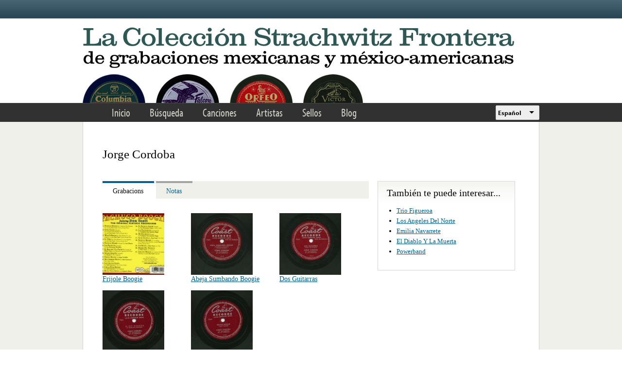

--- FILE ---
content_type: text/html; charset=utf-8
request_url: https://www.google.com/recaptcha/api2/anchor?ar=1&k=6LfFXSETAAAAADlAJYoGQNL0HCe9Kv8XcoeG1-c3&co=aHR0cHM6Ly9mcm9udGVyYS5saWJyYXJ5LnVjbGEuZWR1OjQ0Mw..&hl=en&v=N67nZn4AqZkNcbeMu4prBgzg&theme=light&size=normal&anchor-ms=20000&execute-ms=30000&cb=sng73woyae3k
body_size: 49317
content:
<!DOCTYPE HTML><html dir="ltr" lang="en"><head><meta http-equiv="Content-Type" content="text/html; charset=UTF-8">
<meta http-equiv="X-UA-Compatible" content="IE=edge">
<title>reCAPTCHA</title>
<style type="text/css">
/* cyrillic-ext */
@font-face {
  font-family: 'Roboto';
  font-style: normal;
  font-weight: 400;
  font-stretch: 100%;
  src: url(//fonts.gstatic.com/s/roboto/v48/KFO7CnqEu92Fr1ME7kSn66aGLdTylUAMa3GUBHMdazTgWw.woff2) format('woff2');
  unicode-range: U+0460-052F, U+1C80-1C8A, U+20B4, U+2DE0-2DFF, U+A640-A69F, U+FE2E-FE2F;
}
/* cyrillic */
@font-face {
  font-family: 'Roboto';
  font-style: normal;
  font-weight: 400;
  font-stretch: 100%;
  src: url(//fonts.gstatic.com/s/roboto/v48/KFO7CnqEu92Fr1ME7kSn66aGLdTylUAMa3iUBHMdazTgWw.woff2) format('woff2');
  unicode-range: U+0301, U+0400-045F, U+0490-0491, U+04B0-04B1, U+2116;
}
/* greek-ext */
@font-face {
  font-family: 'Roboto';
  font-style: normal;
  font-weight: 400;
  font-stretch: 100%;
  src: url(//fonts.gstatic.com/s/roboto/v48/KFO7CnqEu92Fr1ME7kSn66aGLdTylUAMa3CUBHMdazTgWw.woff2) format('woff2');
  unicode-range: U+1F00-1FFF;
}
/* greek */
@font-face {
  font-family: 'Roboto';
  font-style: normal;
  font-weight: 400;
  font-stretch: 100%;
  src: url(//fonts.gstatic.com/s/roboto/v48/KFO7CnqEu92Fr1ME7kSn66aGLdTylUAMa3-UBHMdazTgWw.woff2) format('woff2');
  unicode-range: U+0370-0377, U+037A-037F, U+0384-038A, U+038C, U+038E-03A1, U+03A3-03FF;
}
/* math */
@font-face {
  font-family: 'Roboto';
  font-style: normal;
  font-weight: 400;
  font-stretch: 100%;
  src: url(//fonts.gstatic.com/s/roboto/v48/KFO7CnqEu92Fr1ME7kSn66aGLdTylUAMawCUBHMdazTgWw.woff2) format('woff2');
  unicode-range: U+0302-0303, U+0305, U+0307-0308, U+0310, U+0312, U+0315, U+031A, U+0326-0327, U+032C, U+032F-0330, U+0332-0333, U+0338, U+033A, U+0346, U+034D, U+0391-03A1, U+03A3-03A9, U+03B1-03C9, U+03D1, U+03D5-03D6, U+03F0-03F1, U+03F4-03F5, U+2016-2017, U+2034-2038, U+203C, U+2040, U+2043, U+2047, U+2050, U+2057, U+205F, U+2070-2071, U+2074-208E, U+2090-209C, U+20D0-20DC, U+20E1, U+20E5-20EF, U+2100-2112, U+2114-2115, U+2117-2121, U+2123-214F, U+2190, U+2192, U+2194-21AE, U+21B0-21E5, U+21F1-21F2, U+21F4-2211, U+2213-2214, U+2216-22FF, U+2308-230B, U+2310, U+2319, U+231C-2321, U+2336-237A, U+237C, U+2395, U+239B-23B7, U+23D0, U+23DC-23E1, U+2474-2475, U+25AF, U+25B3, U+25B7, U+25BD, U+25C1, U+25CA, U+25CC, U+25FB, U+266D-266F, U+27C0-27FF, U+2900-2AFF, U+2B0E-2B11, U+2B30-2B4C, U+2BFE, U+3030, U+FF5B, U+FF5D, U+1D400-1D7FF, U+1EE00-1EEFF;
}
/* symbols */
@font-face {
  font-family: 'Roboto';
  font-style: normal;
  font-weight: 400;
  font-stretch: 100%;
  src: url(//fonts.gstatic.com/s/roboto/v48/KFO7CnqEu92Fr1ME7kSn66aGLdTylUAMaxKUBHMdazTgWw.woff2) format('woff2');
  unicode-range: U+0001-000C, U+000E-001F, U+007F-009F, U+20DD-20E0, U+20E2-20E4, U+2150-218F, U+2190, U+2192, U+2194-2199, U+21AF, U+21E6-21F0, U+21F3, U+2218-2219, U+2299, U+22C4-22C6, U+2300-243F, U+2440-244A, U+2460-24FF, U+25A0-27BF, U+2800-28FF, U+2921-2922, U+2981, U+29BF, U+29EB, U+2B00-2BFF, U+4DC0-4DFF, U+FFF9-FFFB, U+10140-1018E, U+10190-1019C, U+101A0, U+101D0-101FD, U+102E0-102FB, U+10E60-10E7E, U+1D2C0-1D2D3, U+1D2E0-1D37F, U+1F000-1F0FF, U+1F100-1F1AD, U+1F1E6-1F1FF, U+1F30D-1F30F, U+1F315, U+1F31C, U+1F31E, U+1F320-1F32C, U+1F336, U+1F378, U+1F37D, U+1F382, U+1F393-1F39F, U+1F3A7-1F3A8, U+1F3AC-1F3AF, U+1F3C2, U+1F3C4-1F3C6, U+1F3CA-1F3CE, U+1F3D4-1F3E0, U+1F3ED, U+1F3F1-1F3F3, U+1F3F5-1F3F7, U+1F408, U+1F415, U+1F41F, U+1F426, U+1F43F, U+1F441-1F442, U+1F444, U+1F446-1F449, U+1F44C-1F44E, U+1F453, U+1F46A, U+1F47D, U+1F4A3, U+1F4B0, U+1F4B3, U+1F4B9, U+1F4BB, U+1F4BF, U+1F4C8-1F4CB, U+1F4D6, U+1F4DA, U+1F4DF, U+1F4E3-1F4E6, U+1F4EA-1F4ED, U+1F4F7, U+1F4F9-1F4FB, U+1F4FD-1F4FE, U+1F503, U+1F507-1F50B, U+1F50D, U+1F512-1F513, U+1F53E-1F54A, U+1F54F-1F5FA, U+1F610, U+1F650-1F67F, U+1F687, U+1F68D, U+1F691, U+1F694, U+1F698, U+1F6AD, U+1F6B2, U+1F6B9-1F6BA, U+1F6BC, U+1F6C6-1F6CF, U+1F6D3-1F6D7, U+1F6E0-1F6EA, U+1F6F0-1F6F3, U+1F6F7-1F6FC, U+1F700-1F7FF, U+1F800-1F80B, U+1F810-1F847, U+1F850-1F859, U+1F860-1F887, U+1F890-1F8AD, U+1F8B0-1F8BB, U+1F8C0-1F8C1, U+1F900-1F90B, U+1F93B, U+1F946, U+1F984, U+1F996, U+1F9E9, U+1FA00-1FA6F, U+1FA70-1FA7C, U+1FA80-1FA89, U+1FA8F-1FAC6, U+1FACE-1FADC, U+1FADF-1FAE9, U+1FAF0-1FAF8, U+1FB00-1FBFF;
}
/* vietnamese */
@font-face {
  font-family: 'Roboto';
  font-style: normal;
  font-weight: 400;
  font-stretch: 100%;
  src: url(//fonts.gstatic.com/s/roboto/v48/KFO7CnqEu92Fr1ME7kSn66aGLdTylUAMa3OUBHMdazTgWw.woff2) format('woff2');
  unicode-range: U+0102-0103, U+0110-0111, U+0128-0129, U+0168-0169, U+01A0-01A1, U+01AF-01B0, U+0300-0301, U+0303-0304, U+0308-0309, U+0323, U+0329, U+1EA0-1EF9, U+20AB;
}
/* latin-ext */
@font-face {
  font-family: 'Roboto';
  font-style: normal;
  font-weight: 400;
  font-stretch: 100%;
  src: url(//fonts.gstatic.com/s/roboto/v48/KFO7CnqEu92Fr1ME7kSn66aGLdTylUAMa3KUBHMdazTgWw.woff2) format('woff2');
  unicode-range: U+0100-02BA, U+02BD-02C5, U+02C7-02CC, U+02CE-02D7, U+02DD-02FF, U+0304, U+0308, U+0329, U+1D00-1DBF, U+1E00-1E9F, U+1EF2-1EFF, U+2020, U+20A0-20AB, U+20AD-20C0, U+2113, U+2C60-2C7F, U+A720-A7FF;
}
/* latin */
@font-face {
  font-family: 'Roboto';
  font-style: normal;
  font-weight: 400;
  font-stretch: 100%;
  src: url(//fonts.gstatic.com/s/roboto/v48/KFO7CnqEu92Fr1ME7kSn66aGLdTylUAMa3yUBHMdazQ.woff2) format('woff2');
  unicode-range: U+0000-00FF, U+0131, U+0152-0153, U+02BB-02BC, U+02C6, U+02DA, U+02DC, U+0304, U+0308, U+0329, U+2000-206F, U+20AC, U+2122, U+2191, U+2193, U+2212, U+2215, U+FEFF, U+FFFD;
}
/* cyrillic-ext */
@font-face {
  font-family: 'Roboto';
  font-style: normal;
  font-weight: 500;
  font-stretch: 100%;
  src: url(//fonts.gstatic.com/s/roboto/v48/KFO7CnqEu92Fr1ME7kSn66aGLdTylUAMa3GUBHMdazTgWw.woff2) format('woff2');
  unicode-range: U+0460-052F, U+1C80-1C8A, U+20B4, U+2DE0-2DFF, U+A640-A69F, U+FE2E-FE2F;
}
/* cyrillic */
@font-face {
  font-family: 'Roboto';
  font-style: normal;
  font-weight: 500;
  font-stretch: 100%;
  src: url(//fonts.gstatic.com/s/roboto/v48/KFO7CnqEu92Fr1ME7kSn66aGLdTylUAMa3iUBHMdazTgWw.woff2) format('woff2');
  unicode-range: U+0301, U+0400-045F, U+0490-0491, U+04B0-04B1, U+2116;
}
/* greek-ext */
@font-face {
  font-family: 'Roboto';
  font-style: normal;
  font-weight: 500;
  font-stretch: 100%;
  src: url(//fonts.gstatic.com/s/roboto/v48/KFO7CnqEu92Fr1ME7kSn66aGLdTylUAMa3CUBHMdazTgWw.woff2) format('woff2');
  unicode-range: U+1F00-1FFF;
}
/* greek */
@font-face {
  font-family: 'Roboto';
  font-style: normal;
  font-weight: 500;
  font-stretch: 100%;
  src: url(//fonts.gstatic.com/s/roboto/v48/KFO7CnqEu92Fr1ME7kSn66aGLdTylUAMa3-UBHMdazTgWw.woff2) format('woff2');
  unicode-range: U+0370-0377, U+037A-037F, U+0384-038A, U+038C, U+038E-03A1, U+03A3-03FF;
}
/* math */
@font-face {
  font-family: 'Roboto';
  font-style: normal;
  font-weight: 500;
  font-stretch: 100%;
  src: url(//fonts.gstatic.com/s/roboto/v48/KFO7CnqEu92Fr1ME7kSn66aGLdTylUAMawCUBHMdazTgWw.woff2) format('woff2');
  unicode-range: U+0302-0303, U+0305, U+0307-0308, U+0310, U+0312, U+0315, U+031A, U+0326-0327, U+032C, U+032F-0330, U+0332-0333, U+0338, U+033A, U+0346, U+034D, U+0391-03A1, U+03A3-03A9, U+03B1-03C9, U+03D1, U+03D5-03D6, U+03F0-03F1, U+03F4-03F5, U+2016-2017, U+2034-2038, U+203C, U+2040, U+2043, U+2047, U+2050, U+2057, U+205F, U+2070-2071, U+2074-208E, U+2090-209C, U+20D0-20DC, U+20E1, U+20E5-20EF, U+2100-2112, U+2114-2115, U+2117-2121, U+2123-214F, U+2190, U+2192, U+2194-21AE, U+21B0-21E5, U+21F1-21F2, U+21F4-2211, U+2213-2214, U+2216-22FF, U+2308-230B, U+2310, U+2319, U+231C-2321, U+2336-237A, U+237C, U+2395, U+239B-23B7, U+23D0, U+23DC-23E1, U+2474-2475, U+25AF, U+25B3, U+25B7, U+25BD, U+25C1, U+25CA, U+25CC, U+25FB, U+266D-266F, U+27C0-27FF, U+2900-2AFF, U+2B0E-2B11, U+2B30-2B4C, U+2BFE, U+3030, U+FF5B, U+FF5D, U+1D400-1D7FF, U+1EE00-1EEFF;
}
/* symbols */
@font-face {
  font-family: 'Roboto';
  font-style: normal;
  font-weight: 500;
  font-stretch: 100%;
  src: url(//fonts.gstatic.com/s/roboto/v48/KFO7CnqEu92Fr1ME7kSn66aGLdTylUAMaxKUBHMdazTgWw.woff2) format('woff2');
  unicode-range: U+0001-000C, U+000E-001F, U+007F-009F, U+20DD-20E0, U+20E2-20E4, U+2150-218F, U+2190, U+2192, U+2194-2199, U+21AF, U+21E6-21F0, U+21F3, U+2218-2219, U+2299, U+22C4-22C6, U+2300-243F, U+2440-244A, U+2460-24FF, U+25A0-27BF, U+2800-28FF, U+2921-2922, U+2981, U+29BF, U+29EB, U+2B00-2BFF, U+4DC0-4DFF, U+FFF9-FFFB, U+10140-1018E, U+10190-1019C, U+101A0, U+101D0-101FD, U+102E0-102FB, U+10E60-10E7E, U+1D2C0-1D2D3, U+1D2E0-1D37F, U+1F000-1F0FF, U+1F100-1F1AD, U+1F1E6-1F1FF, U+1F30D-1F30F, U+1F315, U+1F31C, U+1F31E, U+1F320-1F32C, U+1F336, U+1F378, U+1F37D, U+1F382, U+1F393-1F39F, U+1F3A7-1F3A8, U+1F3AC-1F3AF, U+1F3C2, U+1F3C4-1F3C6, U+1F3CA-1F3CE, U+1F3D4-1F3E0, U+1F3ED, U+1F3F1-1F3F3, U+1F3F5-1F3F7, U+1F408, U+1F415, U+1F41F, U+1F426, U+1F43F, U+1F441-1F442, U+1F444, U+1F446-1F449, U+1F44C-1F44E, U+1F453, U+1F46A, U+1F47D, U+1F4A3, U+1F4B0, U+1F4B3, U+1F4B9, U+1F4BB, U+1F4BF, U+1F4C8-1F4CB, U+1F4D6, U+1F4DA, U+1F4DF, U+1F4E3-1F4E6, U+1F4EA-1F4ED, U+1F4F7, U+1F4F9-1F4FB, U+1F4FD-1F4FE, U+1F503, U+1F507-1F50B, U+1F50D, U+1F512-1F513, U+1F53E-1F54A, U+1F54F-1F5FA, U+1F610, U+1F650-1F67F, U+1F687, U+1F68D, U+1F691, U+1F694, U+1F698, U+1F6AD, U+1F6B2, U+1F6B9-1F6BA, U+1F6BC, U+1F6C6-1F6CF, U+1F6D3-1F6D7, U+1F6E0-1F6EA, U+1F6F0-1F6F3, U+1F6F7-1F6FC, U+1F700-1F7FF, U+1F800-1F80B, U+1F810-1F847, U+1F850-1F859, U+1F860-1F887, U+1F890-1F8AD, U+1F8B0-1F8BB, U+1F8C0-1F8C1, U+1F900-1F90B, U+1F93B, U+1F946, U+1F984, U+1F996, U+1F9E9, U+1FA00-1FA6F, U+1FA70-1FA7C, U+1FA80-1FA89, U+1FA8F-1FAC6, U+1FACE-1FADC, U+1FADF-1FAE9, U+1FAF0-1FAF8, U+1FB00-1FBFF;
}
/* vietnamese */
@font-face {
  font-family: 'Roboto';
  font-style: normal;
  font-weight: 500;
  font-stretch: 100%;
  src: url(//fonts.gstatic.com/s/roboto/v48/KFO7CnqEu92Fr1ME7kSn66aGLdTylUAMa3OUBHMdazTgWw.woff2) format('woff2');
  unicode-range: U+0102-0103, U+0110-0111, U+0128-0129, U+0168-0169, U+01A0-01A1, U+01AF-01B0, U+0300-0301, U+0303-0304, U+0308-0309, U+0323, U+0329, U+1EA0-1EF9, U+20AB;
}
/* latin-ext */
@font-face {
  font-family: 'Roboto';
  font-style: normal;
  font-weight: 500;
  font-stretch: 100%;
  src: url(//fonts.gstatic.com/s/roboto/v48/KFO7CnqEu92Fr1ME7kSn66aGLdTylUAMa3KUBHMdazTgWw.woff2) format('woff2');
  unicode-range: U+0100-02BA, U+02BD-02C5, U+02C7-02CC, U+02CE-02D7, U+02DD-02FF, U+0304, U+0308, U+0329, U+1D00-1DBF, U+1E00-1E9F, U+1EF2-1EFF, U+2020, U+20A0-20AB, U+20AD-20C0, U+2113, U+2C60-2C7F, U+A720-A7FF;
}
/* latin */
@font-face {
  font-family: 'Roboto';
  font-style: normal;
  font-weight: 500;
  font-stretch: 100%;
  src: url(//fonts.gstatic.com/s/roboto/v48/KFO7CnqEu92Fr1ME7kSn66aGLdTylUAMa3yUBHMdazQ.woff2) format('woff2');
  unicode-range: U+0000-00FF, U+0131, U+0152-0153, U+02BB-02BC, U+02C6, U+02DA, U+02DC, U+0304, U+0308, U+0329, U+2000-206F, U+20AC, U+2122, U+2191, U+2193, U+2212, U+2215, U+FEFF, U+FFFD;
}
/* cyrillic-ext */
@font-face {
  font-family: 'Roboto';
  font-style: normal;
  font-weight: 900;
  font-stretch: 100%;
  src: url(//fonts.gstatic.com/s/roboto/v48/KFO7CnqEu92Fr1ME7kSn66aGLdTylUAMa3GUBHMdazTgWw.woff2) format('woff2');
  unicode-range: U+0460-052F, U+1C80-1C8A, U+20B4, U+2DE0-2DFF, U+A640-A69F, U+FE2E-FE2F;
}
/* cyrillic */
@font-face {
  font-family: 'Roboto';
  font-style: normal;
  font-weight: 900;
  font-stretch: 100%;
  src: url(//fonts.gstatic.com/s/roboto/v48/KFO7CnqEu92Fr1ME7kSn66aGLdTylUAMa3iUBHMdazTgWw.woff2) format('woff2');
  unicode-range: U+0301, U+0400-045F, U+0490-0491, U+04B0-04B1, U+2116;
}
/* greek-ext */
@font-face {
  font-family: 'Roboto';
  font-style: normal;
  font-weight: 900;
  font-stretch: 100%;
  src: url(//fonts.gstatic.com/s/roboto/v48/KFO7CnqEu92Fr1ME7kSn66aGLdTylUAMa3CUBHMdazTgWw.woff2) format('woff2');
  unicode-range: U+1F00-1FFF;
}
/* greek */
@font-face {
  font-family: 'Roboto';
  font-style: normal;
  font-weight: 900;
  font-stretch: 100%;
  src: url(//fonts.gstatic.com/s/roboto/v48/KFO7CnqEu92Fr1ME7kSn66aGLdTylUAMa3-UBHMdazTgWw.woff2) format('woff2');
  unicode-range: U+0370-0377, U+037A-037F, U+0384-038A, U+038C, U+038E-03A1, U+03A3-03FF;
}
/* math */
@font-face {
  font-family: 'Roboto';
  font-style: normal;
  font-weight: 900;
  font-stretch: 100%;
  src: url(//fonts.gstatic.com/s/roboto/v48/KFO7CnqEu92Fr1ME7kSn66aGLdTylUAMawCUBHMdazTgWw.woff2) format('woff2');
  unicode-range: U+0302-0303, U+0305, U+0307-0308, U+0310, U+0312, U+0315, U+031A, U+0326-0327, U+032C, U+032F-0330, U+0332-0333, U+0338, U+033A, U+0346, U+034D, U+0391-03A1, U+03A3-03A9, U+03B1-03C9, U+03D1, U+03D5-03D6, U+03F0-03F1, U+03F4-03F5, U+2016-2017, U+2034-2038, U+203C, U+2040, U+2043, U+2047, U+2050, U+2057, U+205F, U+2070-2071, U+2074-208E, U+2090-209C, U+20D0-20DC, U+20E1, U+20E5-20EF, U+2100-2112, U+2114-2115, U+2117-2121, U+2123-214F, U+2190, U+2192, U+2194-21AE, U+21B0-21E5, U+21F1-21F2, U+21F4-2211, U+2213-2214, U+2216-22FF, U+2308-230B, U+2310, U+2319, U+231C-2321, U+2336-237A, U+237C, U+2395, U+239B-23B7, U+23D0, U+23DC-23E1, U+2474-2475, U+25AF, U+25B3, U+25B7, U+25BD, U+25C1, U+25CA, U+25CC, U+25FB, U+266D-266F, U+27C0-27FF, U+2900-2AFF, U+2B0E-2B11, U+2B30-2B4C, U+2BFE, U+3030, U+FF5B, U+FF5D, U+1D400-1D7FF, U+1EE00-1EEFF;
}
/* symbols */
@font-face {
  font-family: 'Roboto';
  font-style: normal;
  font-weight: 900;
  font-stretch: 100%;
  src: url(//fonts.gstatic.com/s/roboto/v48/KFO7CnqEu92Fr1ME7kSn66aGLdTylUAMaxKUBHMdazTgWw.woff2) format('woff2');
  unicode-range: U+0001-000C, U+000E-001F, U+007F-009F, U+20DD-20E0, U+20E2-20E4, U+2150-218F, U+2190, U+2192, U+2194-2199, U+21AF, U+21E6-21F0, U+21F3, U+2218-2219, U+2299, U+22C4-22C6, U+2300-243F, U+2440-244A, U+2460-24FF, U+25A0-27BF, U+2800-28FF, U+2921-2922, U+2981, U+29BF, U+29EB, U+2B00-2BFF, U+4DC0-4DFF, U+FFF9-FFFB, U+10140-1018E, U+10190-1019C, U+101A0, U+101D0-101FD, U+102E0-102FB, U+10E60-10E7E, U+1D2C0-1D2D3, U+1D2E0-1D37F, U+1F000-1F0FF, U+1F100-1F1AD, U+1F1E6-1F1FF, U+1F30D-1F30F, U+1F315, U+1F31C, U+1F31E, U+1F320-1F32C, U+1F336, U+1F378, U+1F37D, U+1F382, U+1F393-1F39F, U+1F3A7-1F3A8, U+1F3AC-1F3AF, U+1F3C2, U+1F3C4-1F3C6, U+1F3CA-1F3CE, U+1F3D4-1F3E0, U+1F3ED, U+1F3F1-1F3F3, U+1F3F5-1F3F7, U+1F408, U+1F415, U+1F41F, U+1F426, U+1F43F, U+1F441-1F442, U+1F444, U+1F446-1F449, U+1F44C-1F44E, U+1F453, U+1F46A, U+1F47D, U+1F4A3, U+1F4B0, U+1F4B3, U+1F4B9, U+1F4BB, U+1F4BF, U+1F4C8-1F4CB, U+1F4D6, U+1F4DA, U+1F4DF, U+1F4E3-1F4E6, U+1F4EA-1F4ED, U+1F4F7, U+1F4F9-1F4FB, U+1F4FD-1F4FE, U+1F503, U+1F507-1F50B, U+1F50D, U+1F512-1F513, U+1F53E-1F54A, U+1F54F-1F5FA, U+1F610, U+1F650-1F67F, U+1F687, U+1F68D, U+1F691, U+1F694, U+1F698, U+1F6AD, U+1F6B2, U+1F6B9-1F6BA, U+1F6BC, U+1F6C6-1F6CF, U+1F6D3-1F6D7, U+1F6E0-1F6EA, U+1F6F0-1F6F3, U+1F6F7-1F6FC, U+1F700-1F7FF, U+1F800-1F80B, U+1F810-1F847, U+1F850-1F859, U+1F860-1F887, U+1F890-1F8AD, U+1F8B0-1F8BB, U+1F8C0-1F8C1, U+1F900-1F90B, U+1F93B, U+1F946, U+1F984, U+1F996, U+1F9E9, U+1FA00-1FA6F, U+1FA70-1FA7C, U+1FA80-1FA89, U+1FA8F-1FAC6, U+1FACE-1FADC, U+1FADF-1FAE9, U+1FAF0-1FAF8, U+1FB00-1FBFF;
}
/* vietnamese */
@font-face {
  font-family: 'Roboto';
  font-style: normal;
  font-weight: 900;
  font-stretch: 100%;
  src: url(//fonts.gstatic.com/s/roboto/v48/KFO7CnqEu92Fr1ME7kSn66aGLdTylUAMa3OUBHMdazTgWw.woff2) format('woff2');
  unicode-range: U+0102-0103, U+0110-0111, U+0128-0129, U+0168-0169, U+01A0-01A1, U+01AF-01B0, U+0300-0301, U+0303-0304, U+0308-0309, U+0323, U+0329, U+1EA0-1EF9, U+20AB;
}
/* latin-ext */
@font-face {
  font-family: 'Roboto';
  font-style: normal;
  font-weight: 900;
  font-stretch: 100%;
  src: url(//fonts.gstatic.com/s/roboto/v48/KFO7CnqEu92Fr1ME7kSn66aGLdTylUAMa3KUBHMdazTgWw.woff2) format('woff2');
  unicode-range: U+0100-02BA, U+02BD-02C5, U+02C7-02CC, U+02CE-02D7, U+02DD-02FF, U+0304, U+0308, U+0329, U+1D00-1DBF, U+1E00-1E9F, U+1EF2-1EFF, U+2020, U+20A0-20AB, U+20AD-20C0, U+2113, U+2C60-2C7F, U+A720-A7FF;
}
/* latin */
@font-face {
  font-family: 'Roboto';
  font-style: normal;
  font-weight: 900;
  font-stretch: 100%;
  src: url(//fonts.gstatic.com/s/roboto/v48/KFO7CnqEu92Fr1ME7kSn66aGLdTylUAMa3yUBHMdazQ.woff2) format('woff2');
  unicode-range: U+0000-00FF, U+0131, U+0152-0153, U+02BB-02BC, U+02C6, U+02DA, U+02DC, U+0304, U+0308, U+0329, U+2000-206F, U+20AC, U+2122, U+2191, U+2193, U+2212, U+2215, U+FEFF, U+FFFD;
}

</style>
<link rel="stylesheet" type="text/css" href="https://www.gstatic.com/recaptcha/releases/N67nZn4AqZkNcbeMu4prBgzg/styles__ltr.css">
<script nonce="ddwFfBxMrVpforXpOC-SJg" type="text/javascript">window['__recaptcha_api'] = 'https://www.google.com/recaptcha/api2/';</script>
<script type="text/javascript" src="https://www.gstatic.com/recaptcha/releases/N67nZn4AqZkNcbeMu4prBgzg/recaptcha__en.js" nonce="ddwFfBxMrVpforXpOC-SJg">
      
    </script></head>
<body><div id="rc-anchor-alert" class="rc-anchor-alert"></div>
<input type="hidden" id="recaptcha-token" value="[base64]">
<script type="text/javascript" nonce="ddwFfBxMrVpforXpOC-SJg">
      recaptcha.anchor.Main.init("[\x22ainput\x22,[\x22bgdata\x22,\x22\x22,\[base64]/[base64]/[base64]/[base64]/[base64]/[base64]/KGcoTywyNTMsTy5PKSxVRyhPLEMpKTpnKE8sMjUzLEMpLE8pKSxsKSksTykpfSxieT1mdW5jdGlvbihDLE8sdSxsKXtmb3IobD0odT1SKEMpLDApO08+MDtPLS0pbD1sPDw4fFooQyk7ZyhDLHUsbCl9LFVHPWZ1bmN0aW9uKEMsTyl7Qy5pLmxlbmd0aD4xMDQ/[base64]/[base64]/[base64]/[base64]/[base64]/[base64]/[base64]\\u003d\x22,\[base64]\x22,\x22w6nChsKAI07DpRJrRxPCpADDvcK5wrXCugzCsMKfw6fCgm/CkDLDj2szT8OlPn0wF2nDki9kcW4MwpDCqcOkAFF6azfCiMOGwp8nIhYAVg/CtMOBwo3DiMKDw4TCoAfDhsORw4nCqVZmwojDuMOOwoXCpsKGemPDiMK6wqpxw68dwqDDhMO1w6dlw7d8OS1YGsOcIDHDoh7CvMOdXcOqH8Kpw5rDq8OyM8Ohw6tCG8O6KFLCsC8Fw7Y6VMObdsK0e0IZw7gEBMKED2DDscKhGRrDlMKxEcOxXVbCnFFUGjnCkT/CnGRIIsOEYWlZw7fDjwXCusOfwrAMw4djwpHDisOvw7xCYEvDjMOTwqTDqm3DlMKjcsKrw6jDmWDCgljDn8Ogw6/[base64]/[base64]/w5fCl8OUKsOXfmUawqjDucKnw4PDlsOKwq80w6zDn8OHOcK0w4TCqMO+ZgIew5rChFTCmCPCrWzCqw3CukjCk2wLUFkEwoB+wqbDsUJawqfCucO4wpDDhMKjwpI1wosJJcOPwp1bBHAJw5xXEsOVwotaw4gQIHYgw5kHWiDCksOJPwpwwqXDkgLDssKswr/DosKXwqvDi8O+AcK/cMK/wowPNDNUKA3Cv8KuEMOzR8KDdMKFwpnDozDDnwjDj1ZzQnNLNMKqRBvChiTDvXjCicOxEMObA8OdwpRKUHjDhsOWw77DosKoXMK9wpJFw4jCjF/CpjRWAEtIwoDDmsOtwqLCr8KtwpQUw6F0O8KdEHLChcK0w6IrwojCsUzCr2AQw7XCgWJbcMKUw6PCrFsRwp83IMKbw6dhFBtDKTJoXsKWWy4uTMO/wrULTU1mw5hXwpzDlcK6QMOfw6LDjB/DvsK1HMK5wp9KaMKWw41BwohVTcOxUMOveUnCnkTDv3fCvcOMbsO5wqdYJMKuw7I/Y8OKN8O/aAjDtMOmIhDCjzXDn8OFEjPCtntlw7EywrrCssOkDSrDhcKuw65Sw5rCmVjDkDbCscKUJy5jUcKnVMKQwobDjsK0ccOZXh1vJwswwq/ClXfCoMO2w6bCg8OJYcKTPxTCuTJRwofClsOfwoLDgcK2RRzCpntqwrjCpMK3wrgreAHCmjwxw514wrvDqyVrI8KGXxPDrMKnwrt+eyxNa8KLw4xVw5/ClcO3wqY4woXDpyU0w6RYJcO6XcOUwrNrw6zCmcKgwr7ClmRkCA3DgHZbKsOqw5fDmX8vA8O+DcO2woHCpmIcF1XDicO/[base64]/[base64]/DhUdwcMKoRsKZGTfCpsO6w4/DjBPDncOvCmXDpMKswo91w5goTQNwbS/Dn8OVG8OwZk9rPMOFw7VHw4HDsATDkXkWwrTCgMO9K8OlMWLDoAF8w69cwprDv8KjeWzCnFNiJMORworDtMOzfsOcw4LCjmzDhy8+asKMQAF9ccKBW8KCwrw9wokzwqHClMKPw6zCul0Ww7rCsHlNc8O8woUWA8KGP2gQbMOjw7bDssOAw5/Ck33CmMKdwqfDt3LDtHvDljPDqcKrPEHDrRrCgS/DmzlZwp9dwqNRw6/DuBMXwoLCv1Nsw5nDkDzCtmPCsTHDkcKaw4kVw6fDq8KJDQnCjXjDgl1mBmHCosO9w6vCucOYM8Kew7I1wrLDhz0jw7nCtiR/asKQwprCjcO7CsKywqQcwrrDkcOZfsKTwpPCshHCmMKMJlJcUihFw6/CtF/CrsKzwrt6w63CscKnw63CocKnwpYtGgRjwrcMwr8uIz41HMKkPUXDgA59YsKAwq4Tw5d9wr3ClT7Cs8KEBlfDtMK3wp5LwrgiLsO7wo/[base64]/wodOwpLDpMKtw6EvBcK9Z03Dk8Kgw4vCsl3Dp8OCb8O8wqlfLDk/[base64]/DnsKJDsOCZnpUw4nCr3oZwqsIwoFBw5bDqyDChMOtJMKPwp9PQTRJdsOJWcKBfUjChG8Tw7QFY3llw5/[base64]/PMKfPcOEK8OpYMORw7TCrFXCoMO9wqo4TMK7P8OKwo5+d8K/d8KrwoPDs1lLwq8wTWTDhcOKRMKKGsOdw7EEw6TDrcOwYhBqYMOFNcO7e8OTHx53bcKTwrfCnkzDr8OywrkgNMKRFgMyNcOtw4/CmsKsUcOUw6MzMcOKw5I6dnbDm2zChMKnw45OQ8Krw4pvHxsAwqc+DcKDGMOow6QzOcK4LmsiwpHCo8Kkwox1w5TDosKVCFLCjV/CtmxPGMKIw6YmwqTCsVMOEmU2aj4iwpklJW1LPcOdPVAAOCXCkMK/[base64]/Cq8Kaw45mw4/CpMKzw7rDthvDs8Kwwo4fEMKaGHTCi8OIw73DlQJHCsOBw6Bawp7CrgILw4vCuMKww5rDh8O0w6EEw6TDh8OfwoVPXR9KCRFidADCrH9jTmoOfyFTwrgRw7MZRMO3w6dSMmHDo8KDQsKmwq5Gw7Mhwr/DvsKuPi0QCxXDqxcAwpDCjVozw5rDm8OXVcKVJBzDvcOXaEfDuWcnZk7DpsK0w6oXRMOewoIxw418wq43w6DDrcKMZsO6wosDwqQEVMOoZsKow7rDpsK1JGpPw4rCplgibG9/VsK8QABxwp3DgGjCgwlPXcKXJsKdXSbCmWfDvsO1w6/Dm8ONw44uf13CuT9Sw4d8Ej8VAcOMSkBuFH3CrStPa2R0a1JHdkZZMTrDkzJWXMKxw4Jrw7DDvcOTDsO7w7Yzwrxkb1TCu8OzwrRmEy/CvhBnw4bDt8KBJsKOw5UvC8KWwp/DucOWw77CmxzCh8KAw5tLVkzDmcKZc8OHHcKMelZrIlkRGw7CtMOCw5jCugHDusK1wrNGccOYwrkcO8K0TsOGHsOhCmTDuXDDisKdDinDpsKrEEQTUMK+DwZvFsOUPR3CvcKuw5kjwo7Cu8Kxwrdvwqkiw5/[base64]/DjTrDucO1V2pOw5rCh8K4w4A/[base64]/Cn8Oqf8OLCCfDj0lbwrTCmsKJQ3NYw5/CpksRw6zCvEfDqMKMwqY4PMKTwoJqQsOKDg/DtD9kwoVUwr87woPClSnDksKde3DDqzDCmhvDnHPDn3ABwpxmV1rCgD/CvUgHdcK/w7nDj8OcFCHDmRdnw7bDtsK6wohmDy/[base64]/DtVd4Th1wOjIcSh7DnS7Dn0vChi7CmMKVGTfDjivCvFttw4/CgT8twr83w6bDjHHCsEpbeRDClTUfw5fDoUrCp8KFV2TDozdAwr5damLClsKUwq1Iw4vDphhxBwUTwo8gUcOSL0vCtcOow6QadsKFP8Kmw5Ufw6hJwqpYw6TCqMK+SB/CiwPCoMOGVsK3w6JVw4rCuMOfw7nDvjfCn1DDqi0xO8KewpI6wpw/wpBFWMOpV8O5wo3DpcKtRzfCvQHDicOrw4LCiWLDq8KUw5lbw69xwrwiwqNge8OFQVPCmcOzeWUTKcKnw4YHYkEQw6AzworDhT9CecOxwqkkwp1UH8OOR8Knw4PDncKmTGzCuijCuUfChsO/E8KZw4IVMnrDsQLCusOPw4XCsMKtw5jDrWnChMOQw5nCksO8wqnCtcK5EMKIcEU+OCLCiMKDw4XDqEJRexUNBMOEfikjw6jChA/CgcOEw5vDr8OFw43CvQTDrzJTw73DkEnClBgZw4DDj8KMR8KEwoHDp8OOw45NwrhYw5XDiHQew4gBw7l3dMOSwrTCtMOoa8KSwpTCik3Cp8KCwpXChcK6a3XCqMOLw6YUw4Qaw7opw4BAwqDDiVHCv8Kmw4zDgsK/w6LDpsOYw6dHwrrDlwTDsGFFwqPDszfDn8OtWyccXCvCoAbCh30DAWRYw4LCg8KvwrDDtcKJcsKQKRIRw7Vxw7Flw7LDj8Kmw5x2FsOnM146MMKjw5o/w6w6ewV1wq1BV8OVw704wrDCvsKnw4Aewq7Dl8OMacOiKcK8RcKJw5/Dp8KNwrghTz0eeW4cCMKWw6LDocKyw47CjMKkw5tMwp1LLmAtSjXCjAtSw6kCPcOlwrjChwvCmMKKARzCjMKow67CjMKLIcOZw5jDrcOvw4DCmU3CiTxowoDCl8KKw6Ezw7guw43CtcK6w7ELUsK6NMOLRsKkw7jDgn0KZ0sCw6jDvwgvwp/Cl8Obw4Z/F8Ogw5Zdw6/Cr8K3woBvwoEZMx5zI8KTw5Ftwo5JZG/Ds8KpJzE+w5QKKVHCj8Obw7xwYsKdwpnDkHcfwrFgw6jDjGPDoX5Fw6jDiQV2LmxtD1BGRMKBwownwoUXd8KuwrYUwq1tUCXCpMKCw7RGw556IsKxw63DqD5LwpfCvH7DpgF2P2AXw5kdXcK8OsKkwp8hw5kzJcKVw6/CrUfCgDjCgcOPw6zChcK7SDzDhQDCgwJUw7ANwplnaToLw7bCvsKjfHFsXMO0w6t/FGMNwrJuNDDCm1ZrWsO1w40BwptVH8OOXcKfdhcXw7jCnC5XJhQjY8Khw5cRU8OMw53CoHN6wqnClMO2wo5LwpE/[base64]/w6x7Bk4YAcOowqYwGMKnw5bClMOSHsKzcC9wwpjDqVXDi8ONDg3CgMOmZmcIw7TDtyfCvl7Di0FKwq1xwoxZw6R5wqTDvx/CnSPDlj1Aw7Ukwro3w4HDncK1wqnCncO8B0TDm8O3YRgkw7cTwrJnwo9aw4ETOjd9w6DDlcOpw4HCmcKbwqRwdFEtwq9SZUvDocOnwr/CtsK0wqEJw5dLKn5xI3VdZlZXw6dCwrHCpcKZw4zChBbDkMOyw4HDvnwnw7oww48hw7XDpXnDmsKow4TDocKzw5jCnl4Ld8KvC8K+w5d4JMKbwpHDpcKQC8O5VcOAwq/Ck1h6w5Row7HChMKyd8OAS2/ChcORw4xUw6/DlMKjw6/[base64]/Dj3ZpWATCtcKlwqcMw5NOUcOjUcKHwpDCpcKtLR3CvMO3d8Ksbm02V8O5bWZtRcOow4Mnw6DDqSLDsjbDpgxNNkAPaMKswoPDrcK6alLDtMKxNMOKF8O+w77DlhcwMxhewpHDpsOuwo9Hw7LDm07CtzvDl1EFw7LDq2/DgSrCpEcfw40HJnYBwp/DiinCq8Ocw53CpTbDj8OEEcKwIcK6w4kiUm8bw6FgwrQyUhXDu2jDkHTDkDXCkg/[base64]/DqCzDqQ8DFWNsaHsawp17HMO1wr9zwrw3wp/DtivDsnFRXQRHw5XDiMO/IQEqwqrDlsKjw57Ch8OhJizCmcK2ZG3DuR/DsljDvsOgw5bCvA91wqgxfDBNFcK7cGXCiXh5R0zDoMKMwo7DtsKecTvDiMOBw4Z2L8K1w6XCpsOGw7/[base64]/CoSMfUMOSQE1TSThaF8KZYG9GZ8OGIsOzUljDncO9LWfCksKfwr5SdmnCmcO/[base64]/wpUgJ8KOw7kLUR3CsSoJEk3Dkz9Pa8KtFsOBAg8Qwot7wq3DnsKCXcOdw7HCjsORfsO0b8OpaMKQwp/DrUTDqTA4QiICwpTChsKxMcKEw6/[base64]/DnQEPYmgrIDnCjUh2wqPDjcOhbcKDwqkWbMOmdcKXAcOEDV58ZmdjFRzCs15Jwpwqw7zChG1qL8KQw6fDvsKLOcOrw41DJ2oNK8ODwrTClAjDlCzCksO0RXdJwoIxwqhqM8KYdDTChMO6w6/Cgm/Ck1R7w6/DvmjDi3XCnzQSwqnDrcOqw7ofw7sBOsKACDvDqMKIQcO3woDCtAgwwpnDhsKxCS86eMK0OEA9dcOFIUHDhsKLw73DkHtKEjIfwpnCmcOlw4kzwoPDmFvCvhhyw7LCvSxVwpwTahUbbwHCo8Kaw43CssKow4RsGivCrXgNwrVJU8KDacOlw4/CoyQ2LyPCnU/CqX8Tw4Ruw7vDpjQleXlBaMKSw5RpwpNdwrQbwqfDjmHCkFbCtsOPwpDCqzADMMOOwpnDvwd+dMOfw4rCs8K1w4/[base64]/NsO5wrFMRsKBw6VNw4DCj8KhwrXCvnPCgx5mLcOcwr4FfhjDicOLIsKIcsO6Twk/[base64]/CnAxwD8KqwqMMwqMrW33CoMOhUEzCoHtTf8KjOVbDn1bDqFDDog1JGsKCEcKkw7PDnsKUw5jDv8KyaMKIw7XCnm3DiGfDhQkqwrIjw6BcwpV6DcKAw4nDnMOlHcKuwqnCpi3Di8KkUsODwpLCvsOdw7/CgMOew4p6wowkw7NSaA/CniPDtHUvUcKnX8KeQMO8w6zDvCU/w7ZLb0nChCApwpQ8FinCm8K0wqrDocK2wqrDsTVcw5/DpsOHJ8OOw7FUwrcUc8KWwotUPsKqw5/[base64]/DuDzDjitJwpx1ccKbZ8OKQQNNwrHCkyXCm8ODc2LCtXRdwrLDlMKYwqIwNMOaW1DCusK0Z0rDrVouZ8K9LsKzwo3ChMKFcMOebcOuL3BcwoTCuMKswo3DqcKsKR3DmsObw78vesKNw53CtcOxw55wSS7ClMKzURUVDlbCgcO/[base64]/wohhSBk4w7jCg8OnGirCnMOWw7PDqQvDvsO+KCENwpcMw6JBXMOkwq4GeU/CgkVcw7cgbcOCV0zDpSPChj/[base64]/Dk0JQwoE/wohKwqggUEbDjhPDpMKdw4/Ds8K2HsKqX0VXWyzDosKxRhbDvXtWwoPCsl4Iw4wrN1toeAlewr3CuMKoDg4owrvCp1FjwoEqwrDCj8OxewHClcKew4zCjnLDtTlHw5XCtMK2CcOHwrnCvcOLwpR+wr9SJ8OrIMKsG8OrwqrCscKsw4/Dh2fCgxLDvsOuCsKYw4/CscOBesK5wqI5amDCgjHCn20KwoTCtEkhwpzDssKWAsOqVcO1ag/[base64]/Cijcmw5N6X2Edw5dFw49OGmfDsQ/[base64]/w6zDpzbDmiQGGRtkRWHCv8O4w5d9YGshw5jDqMOcw7LDuW3Cq8OWfktiw6vDsk52AcOswrLDuMODWMO5BMOgwr/DuEsAG1zDoyPDgMKCwpXDrF3CtcOvLiTCsMKfwpQGAGjCtUPDuhjDpgrCvCo0w4PDuEhiNx41SsKRSCI7VQfDjcK8WXdVW8O/JsK4woAkw55eTcKlXmI/wqbCs8K0OgvDu8KIJ8Kjw6xPwrYhfyZRwovClRLDmjE7w7FBw4phJsO9wrdqczXCsMOHeHYyw7fDp8KOw6XDjsOzwprDjVTDhiHCiFDDoXHDrcK1WDHCr3U0JsK2w55tw73Cu27DvcONFTzDkHrDocOBesOyNcKvwo3CiXQZw7o0wrc/[base64]/wpEQXsKwwrA6wqAmPcO+RUzDpMOUw6UYwpPCpsOLEsKXwrVIS8KuVlnDoE7Dl0jCnHouw7ZYRwFYYhfDnyg3OMObwodDwp7ClcO9wqjCsXowAcO1fsODd3YlC8OHwoQYw7zCtD5ywoY1woB/w4HDgBVTfD1OMcK1wp7DuwTCs8KzwoDCohTDsl7DskUewoLDkhxawqDDpB1fXMOgGU01B8K0WcORCgnDmcKsOsOmwr7DlcKaNzBMwrlYazddw7hGw4HCksONw4TDlynDrsKsw6NzasOEa2vCm8OPVlNuwqDCulTCn8OqOMKtYwZCNRTDkMO/w6zDoWjCkQTDn8Ojwpw6IMO9wo/DpDXCiTANw5F2P8Klw7nCosKzwo/CoMO6ey3Du8OGExPCsA9HPcKvw7AJcEJaEzYQw65xw5Y9Qn8/woHDmsO4WUvCsSowWcOXTHbDoMKtZMO1woIrFFXDmcKFZXzCocK+QWtie8O9NMKpMsKNw7/ChcOkw5R3fMOqAcOvw4cFFU7DlMKdQQbCtCdQwqsxw650L3rCgkV3wpMWZj/[base64]/DgcOPw5TCiWdtw5BJw4DDhMKAw6XCtsKAOD0ywpRFUStlwqjDhBJ6wpF4wrfDn8K/wpBQITMYdsOkw7NRwoYJDRlOfMOGw548fUscXQzCpULDqAEZw7LColzCtcO/DTtzRMKTw7jDqyHDo1kUDQfCl8KxwoAWwrtxOMKSw5rDsMKlwqvDq8OgwpTCj8KmBsOxwqzChC/CiMKawrgvUMKRIxdWw7/ClsK3w7/CgxnDnEFKw6fCvnNKw7sAw4bCtsOnEy3DhsOZw5FYwr3DmEklbknCjTLDr8Oww5fCocK8TcKRw4tvBsKfw6/CscOoYj/DiVHClUp3wpTDuybCucK5Ih1GPgXCrcO7Q8KxfCHCjTbCrcOuwpsTwojCrAPCpFVzw7LDu1HCvizDo8OOUcKMwpXDsVkOLUrDhW1DMsONesORRlgwGGTDvUs9bXrCkDUCwqVxwoHCh8OfcMOVwrzCh8OAwrLClnlyC8KKZnDCpS46w5rCo8KWe2FVTMKdw6UOw4BzVx/[base64]/CgGfDqsKYdcKFw5gJwpXCp8OAVcOqb8O9wqRqUhbCt1hwecKEVMKdQ8KvwqYpd3TClcOGZcKLw7XDgcOcwr8rLSJPw6fCscOcKsORwotyf2LDuBLChcOQXcOrNWMhw4/DnMKCw6sWRMOZwqJiNsOWw41QLsO8w4dYCMK+ZCkqwpZFw57CusK1woPCnsKvcsO9wp3Dh3N0w77Ch1jCksK4WMOoBcOtwpMdCMKEIsKkw74zUMOMw7nDscKob187w5BUUsOOwoBpw7Rmwq7DuwbCn2zChcKewqDDgMKnwoXCmwTCtsKkw6/CssOyacOle2MBKlVYO0TDrHQ0w77DpVLCl8OMXCUTcMKRcjHDvz/CuXvDpMOHHMKff1zDgsK1eTDCosKAJcO3SVzCr0TDhjzDrTVMNsKmwqdYw6DCmsK5w6nCqXnCiWBOPAxRNkULFcKKAQZsw4/DrsKeLQozP8OcLwtHwq3DjsOiwrVow4TDpl/[base64]/[base64]/DjMKCw6pIwpV8EcOQXx7CvQLCh8Kpw5BDVELClsOuwpU6KMO5wqbDtcK0QMO7wpbCkSQcwrjDrmdXDMO6w47CmcO+e8K3LcOLw4U6dsOew4VVcMK/[base64]/Cj8OFTwLDuRARwoHCrsKtwrciw6PDoMOEd8OfSwPDvk3Ct8Oiw43Cn1wAwqrDkMOHwqrDnBYjw7Z2w7EoAsKmI8KiwpXDm0RKw5EWwprDqywjwonDm8KIfwTDpsORPMOZPUUcflvDjRtKwrDCosOpdsO6w77Ck8O/[base64]/NnXDlMKlDsO9HcKRB8OYJ3AQwoY3aj3DjlTCrcO/wr7DpMOpwp1tHH/DnsOwMlbDuwRkHFpwGsK2A8KIUMOqw4vCsRTDs8O1w7nDmG4zFypUw4XDrcKwc8OtasKXw4I3w4LCrcK9fsO/wpU2wpHDpDoNHjhfw4HDs1h0DsKqw6RXw4DCn8O1RAkBOcOqD3bCpGrDuMKwKsKXHkTCl8O/wrzDoCHCnMKHeTEUw71bUznCqCQvwrAheMK8w5M8VMOgZz/[base64]/CicKiwoY5woDDlmIDwq7DlB3ChkB1w4MpPsKbXSnCoMOgwr7Do8KsY8KhccONJ0d0wrVDw78mUMOHw4fDsjbDkSp+bcKIMMOjw7XCk8KiwrnCuMO7wqTCscKbVsOzPQF2H8K/LXDClMOjw581ShE4DXPDocKWw4nDmj1Fw4ZMw6sCezvCjsO2w5nCjMK6wol6G8KmwoLDg3PDiMKNGAENwobCul0GAcOAw7MTw7o6RMKEeVoQQ1VHw6FiwovCqTcIw57CkcKdJUnDvcKNw7vDlsOdwobCmcKVwoV/wpdAwqfDtXNHwpjDnlwFw4/[base64]/DlR0fwoXDs3t0V8OVY8OgSSXCmcOEIsObcMKrwp1Ow7jDpFHCocKND8OjZcODwpwMFsOKw5ZNwobDocOMXVcGQMO9w6dvccKyU0PDp8Ohw6lAbcOFw4HCgR/CqCINwrU3w7VAdMKCesKNOg/Dq3JJX8KZwrrDtcK3w6zDpcKMw7HDuw7CnU7CjMKWwr3Cm8Knw5vCmC/DlcKEFMKBNCTDr8O3wrDDtsO5wqzCicOIwq1UZsOJwpkkfhAFw7cKw70lVsKswpPDkBnDocKew7bCjsOyOQZJwoAVwqbDr8KmwoUZSsKcM0bCssOgwoLCgcKcwr/CpwLCgDXClMO/wpHDs8Oxwq5ZwqBMFsKMw4QXw5NBXcO0wr4QAsKlw4RecsK/wqNiw4BEw4vCliLDmjfCumbDqMK7asKRw61Jw6/[base64]/[base64]/DkMO4CAhTI39jwoXDi01vw77CvsKGUsOyNFJzw5A0MsKTw5DCnsOGwp/CpsO9RXR2OD0ePlNBwqjCqVpDYcKNwqcNwpw8IcKMHsK0IcKHw6PDuMO6J8OqwrnCnMKvw70Ww5MWw4INYsKaSDxrwqDDrsOIwq/Cn8OAwqbDiXLCp3rDqMOLwqNOwpvCnMKYCsKGwoh5X8O/w4TCuxEaHcKkwrgOw7QFwpXDm8KEwqR8P8KhVMK0wq/DpCbCnnHDoyd1TTx/[base64]/CjsO4wqTCs3Ykw4LCnMKGVMOgccKBwoQvS2Qnw47DnMO1wqsYUUfDqMKNwrfCs14dw4bCs8OVUFrDmMOJKRfCmsObHiDCsVs/wpXCsC7DvXN+w5lJXsO/JWNxwrTClMKvw7HCq8Kkw4XCsz1XH8OcwozCscKVaxdKw7bCtz1+w6nDuRZVw7PDuMKHOm7CmkfCssK7GR1vw7jCu8ODw6gNwqTDgcOnwopPwq/ClsKWDVFFQSlIJMKLw5LDsCEcw4MNWXbDk8O/aMOTS8OhUyVawpvDvzF1wp7CqGLDh8OGw7MPYsOBwr5bfcK5K8K/[base64]/[base64]/wrvCrSTDpRzChcOCCcKTNsKew5vCmsOCF8ONfcOWw5bDgB7DmlbDgmlywprDjsOoCTQGwrTDpDIuw6k8w6Mxwpc2LCwCwrkHwp5iDHhgT2XDujXDm8O8fh57woVdHzrChltlB8KPMsK1w7/CjC/Do8Kqwo7Cv8KgesOqRmbChzVNwq7DiRDDncKHw7I5wqrCpsKNHl3CrBxvwqHCsihuf07DtcOGwolbw7DDlRpdKcKew6dpwpfDhcKiw6PDvkYIw4vDsMKhwqJywrJSKcOMw4rChMK+FMOSEsKVwoDCrcKnw71GwoTCqsKrw5A2VcOtZ8K7AcOFw7TCn2zCtMO9DDzDvH/CtGIRwqHCtMKINcO9wocTwrYzeHo4wogXIcKew4s1FUQzwpMEwqDDjFrCv8KfC0Qyw4fCqihGD8OowofDnsKGwr3DvlDDkMKHXhh9wq/DjUJWEMONwqRmwqXCvsOew6NHwo1Bwp/CqWxncTPCscOODw9Ww4HCjMK2LTAmwqnDtkrCiA4MGE7CtG4eaBXCr0HDmTl2NnzCnsKzw6LCjEnCv0U+WMOzw7crVsO4wpEBwoDCmMOeKVJFwoLCvWnCuTjDsjrCuSUiRcOpFcOUw6gvw6TDr01twqrCpMOTw4HCuG/DuClJPhrCq8Orw4IeeWlfDcKbw4zDvzXDlhwGYiHDkMK4w4PClsO/[base64]/w7rCjmXDksK9wq3DnjTCqMOow5/[base64]/DpMK7Yl/DgjPDkXzDlmPCl8OWPsOgaVLDjsOEVcOcw6l0PQjDu3DDnl3CkzwVwoDCohcsw6jCmsKYwqkHwoZ3LgDDt8KEwqgOAFhYa8KqwpvDvsKAOsOlR8Kzw5oQLsOIwonDnMO2DzJbw6PCghpXXT1/w53Cn8OnDsOHdBfCln85woFAGkvCoMK4w78ZYCJhGsOpwogxZMKPBMKqwrREw7pzRBfCgXxYwq/Ct8KVbHwHw5oCwqsWZMOuw6bDkFnDpcOAY8OCwrfCgCFYFhfDtcOywrzCi0XDtU8pw7RQFnbDhMOvwp0yXMOgKcOkM0lvwpTDu2Y4w4plVlzDvsOTBldqwrRuw4bCpcKFw7kTwr7Cp8KeScKnw44Lbh1RKjVIXcOGPcO2wqQhw4wsw49iXsO/fAxkJzs4w7/CqT7CrcO4VQcCXDolw4HCrB5JRRtnFE7Dr1fClgkkVXMswpLDlA7ChjJbWH0EUH0NG8Krw6YHWw/CrMKQwqV0woYEWMOpP8KBLB9HJsOuwq52wrN2w4DCusOqQMOKM3fDmMOtM8K8wrHCqxlUw5jDq1TCrRzCl8OVw4/DkMOlwpA/w7ATC1UYwoonfQl7wrXDkMOQN8KJw7fCscKWw6UQFMOrCyZFwrw6AcK0wrgNw61kIMKxw453woUcwoTDrcK/Jy3DpCTCucOtw7nCjWhDBcOBw7rDsSkRHkvDmXM2w4oXIsOKw410dHDDhcKgchIZw4J6YsOuw5bDl8KfBsKwV8K3w6bDv8KkFBZKwrY/PsKRasOWw7DDv2vCq8OIwoTCsk04KsOZKjDCuh1Qw5Mxd29/wp7CiXd7w4jCkcO/w74xecKawovCmsKjFMOpwpDDj8OUw7LCvGnChzhoG2/DqMK+Vk5cwoTDs8KPwpRGw6fDtMOVwqvCllBRU2Iwwr40woXCph4nw4gbw7gJw7bDvMO/[base64]/DlmEeK8O1wrItw5d+KnUjw4nDqAjDjcKPw63CsiLDicOgwrrCr8OYVWlKOEpvOUsHEsOow5LDnMKAw5NrNVEmMsKmwqMObnvDsU8bSnzDmH17PXQxwoDCpcKCCTdQw4ZHw5k5wpbDsFvCtMOaG2fDtcOJw7hmw5VBwogmw73CsChGGMK/e8KOwp90w54iCcOxQSsmDSTClgjDiMO5wrrCoVNQw5HDslvDt8KHEhTCh8KnMsOxw7NEMFnCnyUWXHLCr8OQbcOIw516wr93PjFXw6LCvsOZJsKswocewqnCusKmTsOCWj4wwo47dMKFwozCmgvCsMOAPsOXTVjDvXlWCMKWwoQmw5PChMOZJlB8c3B0wrt/w6pyEMKvwpw8wojDi1h4wofCjwxdwo/[base64]/DszNbwqLDnzrCkFPDj8OjDMOZPsKswqAaehzDrMOyMFbDn8KDwr/[base64]/CmcK+YMOzw77Du8KGwpHCucOGwpvDr2wvwroafn3Cs0dPdk3DqDnCvMKMw5zDr2EnwrJ1w4AowpdOT8KtecKMLgHDm8Orw7RoTWNUYMOgdQ0PfsONwrV/b8KtP8O9f8OlVi3CnT1CH8K7wrRewqnDs8OpwrDDm8KwEioUwqYaNMOVwrbCqMKXK8KqXcKtw7hYwpp4w4fDg0vCusKHEnkBdXjDvW7CgW88N09zR1rDsSjDpXTDscOrRVI4fsKBwprDiFHDiy/DhsK7wpjChsOuwohhw4BwJFTDtFnCoSbCohfDlxvDm8OYOMK8C8OEw7fDglwcVlTCtsOSwo1Qw6RUfiLCkiE/[base64]/w6/DtQQnw58wNMK9dWjCrcK2F8OxXifChzHDuU8sGSgBIMOYL8Oiw7Q8w4R7N8O1wpbCj0dbPnDDm8KVwoxXDMKVHnLDnsKJwp/CmcKuwpFewoFfa2JhJlPClQ7CkjDDj2vCpsKVesOxccOZCVXDq8OJTXfDmHAwS0HCo8OJK8OcwpBQbW1+FcOWMsKvw7c8RMKMwqLDkUAIQSPCnAAIw7Uowo7DlAjDiSNQw5p0worCiFjDrcKhR8Kdwq/CiTMSwpzDsFRmNcKOawQSw6pMw7wmw4RFw7VLRcOzYsOze8OLJ8OCb8Odw7fDmFPCsErCosKbwpjDgcKoU2DDrQg6w4/DnMObwozCiMKZPGNpwqZ2wqjDrygBWMOcw4rCphkPwpx+w4IYbsOuwoTDgmdHTmpLK8OefsO/wro/[base64]/DuMORw5suw6fDlQLDq8ONYcKHJcOPc8KPQ1lyw49NQcOlDXLDlcOlcCbClXHDojQXa8Ocw61cwr97w5pPw7piwokww6peLHIlwoBJw7VqRkDDsMOaMMKTU8KaO8OWVsOfcDvDsAgjwo9GIBHDgsOTNGRXQsKKBW/CoMOEV8KVwpbDu8KlQAbDssKhGjbCnMKDw7bCjsOGwpItccOFwphrDxXCg3fCqU/[base64]/[base64]/[base64]/Co8KrwoLDunUrwrtewpgNPsKlw5PCnD/[base64]/w6nDpsOqJHnChMKcw4LCmRpcFVJpwoNrVcKjfBnClB7Ct8KYNMKML8OywobDsFLCqsOCVcOVworDh8KLe8Ocwrhsw6/[base64]/eRjCucK/w4DDlSjCu8KzwpLCjMONCcOPVTpIPsKMGC0/wrhTw4HCoRldwpJAw74dQgDDnsKgw6dmNMKPwojCji5fbsOiw7HDjn/[base64]/Do8OkAQBmVcOVw4DCtMOTFwwbeMOMwqJywpXDonLCjMOEwqxeVcKSecOfHcKhwqnChcO7QDZDw4s8w403wpvCjgjCqsKECsOAw5PDlCEmwpJjwp9dwr93wpTDn3HDrF7CrnNbw4LCosOQwofDiknCscO7w7zDl2DCkx/[base64]/Dq8OjfcKMwr8qwofCtX3CoMKyw4jDshjCsMOVXhMRwprDmhFWAjQMOUxMeBQHw4vDkUIoIsOvWcOuExAAPsKDw5TDvRRBKXfDkBxUbFMXJ0XCuHbDsgDCpBTCm8KAWMOMC8KxSsK9PsOyTD4JPQN/[base64]/[base64]/CjwXDucOEw5duw5kowq/CnMKIw4s1NCtKZMKrw5M/[base64]/CvG7DlTvCjW0rU8OWEj0OwoAowpPCjQPCqMOpwoxQYcK+UwzDngPCksKmYw/Cm0vClkYXbcOSBVo+YQ/[base64]/YyfDr8KLD10CwoTDmcOWfH0bw4FjbMO1wpbCrMOUwrcow5Flw6rCscKsN8OxD3MeCcOKwr8kwq7CrMK/bcOEwrvDrALDtMOoEcKuSsOnw4E1w5jCli16wpHDuMO0w7vDtAHCgMODYMKIAExyZQAOVQEnw6ktc8KRDsODw5HCgMOjw4/DpyHDhMKoEU7Dv3rDoMOawpFqEDEnwqNgw65nw5LCu8ORw5vDpMKOXsObA2I4w70NwrZdw4QSw7PDocOIcwrCrsK0YH3CrxHCqVnDmcOPwofDo8OHf8O3FMKFw4kbbMKXB8OBwpAPWFzCtTrDmMOzw4nDnXUdJsO2w50WVEkiQDMPw7bCtErChE4FGGHDhEbCqsK/w43DhsOow5zCrmd3woPClF/Dr8OEw6/DrmB0w6ZHNsO2w4/Ch1wywqLDqsKbw7pKwrvDoWrDnF3Ds3PCtMKFwp3DqArDusKLO8OyHSDDosOKWsKzC1sPNcKIUcKTwonDncKJX8KqwpXDo8KdAcOQw71zw6LDkcKyw507EULCqcOpwpdNRsOGXVvDtMO4Bz/CoBUjUsOVFnnCqA1LNMOiEcK7SMKXAkUEcypGw6nDmVQiwpszLcK6wpbCvcOAwqhYw4h3w5rCoMO9I8Kew4ovO1/Dp8ObPcKFwo1Jwo9Hw4DCt8Orw5oTwpTDosOAw6hBw7XCusK6w4/[base64]/wovCnjYdw7dJwp5Awp42fDbDssOGwr8Bw6dKCk8Qw7grOcOSwr7DkCBBGcOKWsKJOsKaw7zDjsKzKcKEM8Kxw6rDuCTDlH3CuSDCvMKWwojChcKCHGLDnlxIc8OqwrHCpncGdTl/OFdGTsKnwpNbCkMOPkNKw6ccw6pcwqtTGcKDw7MVMcKVwol6wo7CncOjMmlSDljCn3piw6HDo8OVET9Sw7lUJsOawpfCgWHDlhMSw7U3QsORAsKAfCLDnyXCicO7wqPDi8KAIjIgXi1Nw4waw4EYw6vDuMO4Hk/CvcKkw7Z0NDtgw75CwpnCk8O/[base64]/CrcO3LsOPFsOjwoTDu8OVXm5EEGDDscOnBRfDjcKAU8KuSsKJCQXCjER3wqLDrSTDmXzDljkAwo3DjcKdwozDpH9XXMOyw7M7MSAbwppbw4gvBcKsw58RwpJMDG5/[base64]/[base64]/DlsKWw7xhNXRXC8OKZ8KdC0g3P0TDlkfCnSMJw4rDjsKUwohZVQPDm1VlEcOTw6bCrzLCvVrDncKBbMKCw60COMKDYHBzw4BmGsOZBxxgwpXDnW43YkQFw7PCpG5xwpp/w41Ce1AuSMKnw6Z7w6IxS8Khw7BCBsK5GMOmLzXDr8ObYVdMw7/CoMOsfhsjLDPDs8Odw5VrDTQ4w5QMwq7DrcKhbcOdw6I0w4nDglrDh8KxwoXDhsOxQ8Ofc8O9w5nDocK8RsK9NMKJwqvDg2DDm0bCo1B/SSvCo8OxwrLDjCjCksKKwpNQw4XCmEkcw7jDvA0zXMK1YVrDmVrDlT7DuhbDiMK8w6cxHsKYXcOaTsKtNcOfw5jCrsK/w6JXw55Cw458SXjDhmvChsK/[base64]/CscKdw5nCp8O0wqdkw7nDg8KJcD9+wozCm8OMw7RpDMOwURxEw519bWnDhsODw49Cb8OZejwPw5zConJHcVd/GsOxwpzDrx9iw68wccKRccOjw4PDnxzDkQvCisOKCcOzcCbDpMKRwrvCqhQ8wpwOwrYXIMKpw4YbXCnDoFAhVDtuXcKLwqfDtjRqVGkOwqnCqsKFYsOXwoDDu3DDl1nDtcOVwo8OZz5Xw7EtF8KFKMOAw77CuF1wXcOowoVFTcOowq/DrD/[base64]\\u003d\x22],null,[\x22conf\x22,null,\x226LfFXSETAAAAADlAJYoGQNL0HCe9Kv8XcoeG1-c3\x22,0,null,null,null,0,[21,125,63,73,95,87,41,43,42,83,102,105,109,121],[7059694,465],0,null,null,null,null,0,null,0,1,700,1,null,0,\[base64]/76lBhn6iwkZoQoZnOKMAhnM8xEZ\x22,0,0,null,null,1,null,0,1,null,null,null,0],\x22https://frontera.library.ucla.edu:443\x22,null,[1,1,1],null,null,null,0,3600,[\x22https://www.google.com/intl/en/policies/privacy/\x22,\x22https://www.google.com/intl/en/policies/terms/\x22],\x22eWTaALFnBNsZynkYai9kaDUOeudLVcRhYcI6Sy9HJU0\\u003d\x22,0,0,null,1,1770011853701,0,0,[51],null,[240,37,27],\x22RC-g1A9AeLTSgW3mg\x22,null,null,null,null,null,\x220dAFcWeA5Cuaa-Eg3EkFD9Z8jkCe4xLTccKukQl8jr_duHYIGtUazuMg_L_Tq5-u4CAH0s3q8VajUl32gSmgQbSfiCGH-mhO67qA\x22,1770094653539]");
    </script></body></html>

--- FILE ---
content_type: text/css
request_url: https://frontera.library.ucla.edu/sites/default/files/advagg_css/css__9zlr8Gv2Ppr2aFb61iC74aohmLguofoF0PbsMhR_DI4__sCGrujSgxtibmvINqUf0rDn_rTTRo3lMBBK28qsZSqI__ShZrc3PZ9JFPXwzyhG7J_Vpa1d5zIpwRUiPLCVoi3ss.css
body_size: -196
content:
.panel-flexible .panel-separator{margin:0 0 1em}.text-format-wrapper .form-item{margin-bottom:0}.text-format-wrapper .description{margin-top:.5em}.filter-wrapper{border-top:0;margin:0}.filter-wrapper .form-item{float:left;padding:0 0 .5em 1.5em}.filter-wrapper .form-item label{display:inline}.filter-help{float:right;padding:0 1.5em .5em}.filter-help a{background:transparent url(/sites/all/themes/omega/omega/images/misc/help.png?1376059649) right center no-repeat;padding:0 20px}.filter-guidelines{clear:left;padding:0 1.5em}.tips{font-size:.9em}